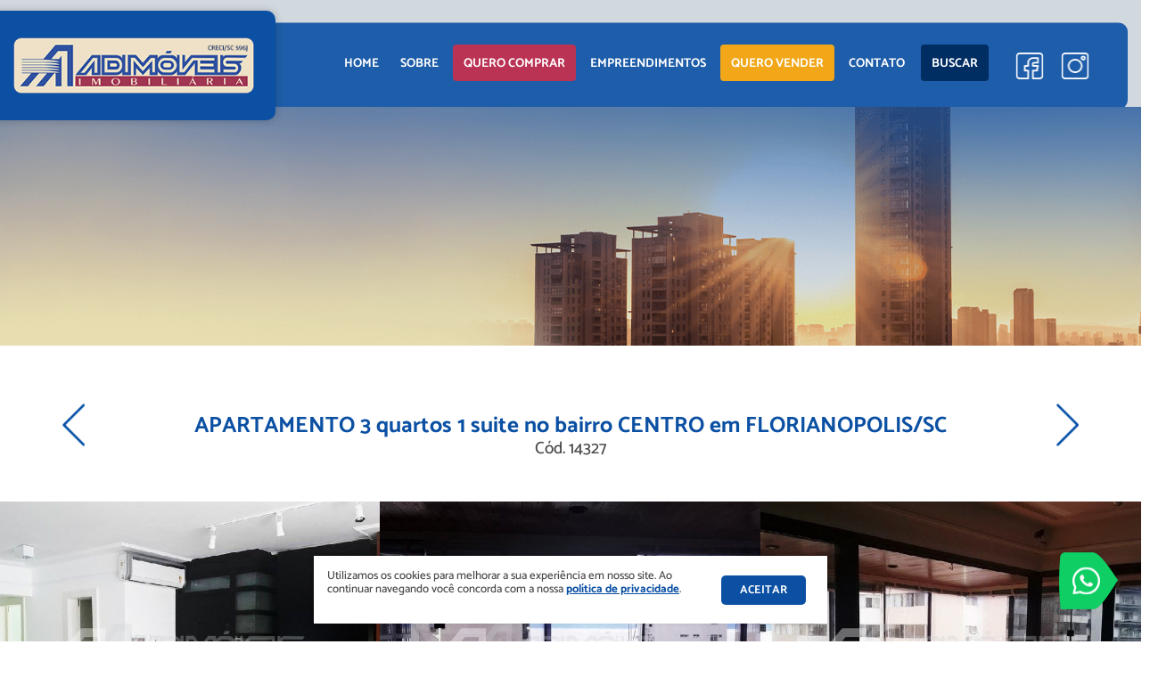

--- FILE ---
content_type: text/html; charset=utf-8
request_url: https://www.google.com/recaptcha/api2/anchor?ar=1&k=6Ld0G9AZAAAAANxVFDiY-3cXWAZ4JatOldEqCRDj&co=aHR0cHM6Ly9hZGltb3ZlaXMuY29tLmJyOjQ0Mw..&hl=en&v=naPR4A6FAh-yZLuCX253WaZq&size=invisible&anchor-ms=20000&execute-ms=15000&cb=z6cbxzqh6loq
body_size: 44702
content:
<!DOCTYPE HTML><html dir="ltr" lang="en"><head><meta http-equiv="Content-Type" content="text/html; charset=UTF-8">
<meta http-equiv="X-UA-Compatible" content="IE=edge">
<title>reCAPTCHA</title>
<style type="text/css">
/* cyrillic-ext */
@font-face {
  font-family: 'Roboto';
  font-style: normal;
  font-weight: 400;
  src: url(//fonts.gstatic.com/s/roboto/v18/KFOmCnqEu92Fr1Mu72xKKTU1Kvnz.woff2) format('woff2');
  unicode-range: U+0460-052F, U+1C80-1C8A, U+20B4, U+2DE0-2DFF, U+A640-A69F, U+FE2E-FE2F;
}
/* cyrillic */
@font-face {
  font-family: 'Roboto';
  font-style: normal;
  font-weight: 400;
  src: url(//fonts.gstatic.com/s/roboto/v18/KFOmCnqEu92Fr1Mu5mxKKTU1Kvnz.woff2) format('woff2');
  unicode-range: U+0301, U+0400-045F, U+0490-0491, U+04B0-04B1, U+2116;
}
/* greek-ext */
@font-face {
  font-family: 'Roboto';
  font-style: normal;
  font-weight: 400;
  src: url(//fonts.gstatic.com/s/roboto/v18/KFOmCnqEu92Fr1Mu7mxKKTU1Kvnz.woff2) format('woff2');
  unicode-range: U+1F00-1FFF;
}
/* greek */
@font-face {
  font-family: 'Roboto';
  font-style: normal;
  font-weight: 400;
  src: url(//fonts.gstatic.com/s/roboto/v18/KFOmCnqEu92Fr1Mu4WxKKTU1Kvnz.woff2) format('woff2');
  unicode-range: U+0370-0377, U+037A-037F, U+0384-038A, U+038C, U+038E-03A1, U+03A3-03FF;
}
/* vietnamese */
@font-face {
  font-family: 'Roboto';
  font-style: normal;
  font-weight: 400;
  src: url(//fonts.gstatic.com/s/roboto/v18/KFOmCnqEu92Fr1Mu7WxKKTU1Kvnz.woff2) format('woff2');
  unicode-range: U+0102-0103, U+0110-0111, U+0128-0129, U+0168-0169, U+01A0-01A1, U+01AF-01B0, U+0300-0301, U+0303-0304, U+0308-0309, U+0323, U+0329, U+1EA0-1EF9, U+20AB;
}
/* latin-ext */
@font-face {
  font-family: 'Roboto';
  font-style: normal;
  font-weight: 400;
  src: url(//fonts.gstatic.com/s/roboto/v18/KFOmCnqEu92Fr1Mu7GxKKTU1Kvnz.woff2) format('woff2');
  unicode-range: U+0100-02BA, U+02BD-02C5, U+02C7-02CC, U+02CE-02D7, U+02DD-02FF, U+0304, U+0308, U+0329, U+1D00-1DBF, U+1E00-1E9F, U+1EF2-1EFF, U+2020, U+20A0-20AB, U+20AD-20C0, U+2113, U+2C60-2C7F, U+A720-A7FF;
}
/* latin */
@font-face {
  font-family: 'Roboto';
  font-style: normal;
  font-weight: 400;
  src: url(//fonts.gstatic.com/s/roboto/v18/KFOmCnqEu92Fr1Mu4mxKKTU1Kg.woff2) format('woff2');
  unicode-range: U+0000-00FF, U+0131, U+0152-0153, U+02BB-02BC, U+02C6, U+02DA, U+02DC, U+0304, U+0308, U+0329, U+2000-206F, U+20AC, U+2122, U+2191, U+2193, U+2212, U+2215, U+FEFF, U+FFFD;
}
/* cyrillic-ext */
@font-face {
  font-family: 'Roboto';
  font-style: normal;
  font-weight: 500;
  src: url(//fonts.gstatic.com/s/roboto/v18/KFOlCnqEu92Fr1MmEU9fCRc4AMP6lbBP.woff2) format('woff2');
  unicode-range: U+0460-052F, U+1C80-1C8A, U+20B4, U+2DE0-2DFF, U+A640-A69F, U+FE2E-FE2F;
}
/* cyrillic */
@font-face {
  font-family: 'Roboto';
  font-style: normal;
  font-weight: 500;
  src: url(//fonts.gstatic.com/s/roboto/v18/KFOlCnqEu92Fr1MmEU9fABc4AMP6lbBP.woff2) format('woff2');
  unicode-range: U+0301, U+0400-045F, U+0490-0491, U+04B0-04B1, U+2116;
}
/* greek-ext */
@font-face {
  font-family: 'Roboto';
  font-style: normal;
  font-weight: 500;
  src: url(//fonts.gstatic.com/s/roboto/v18/KFOlCnqEu92Fr1MmEU9fCBc4AMP6lbBP.woff2) format('woff2');
  unicode-range: U+1F00-1FFF;
}
/* greek */
@font-face {
  font-family: 'Roboto';
  font-style: normal;
  font-weight: 500;
  src: url(//fonts.gstatic.com/s/roboto/v18/KFOlCnqEu92Fr1MmEU9fBxc4AMP6lbBP.woff2) format('woff2');
  unicode-range: U+0370-0377, U+037A-037F, U+0384-038A, U+038C, U+038E-03A1, U+03A3-03FF;
}
/* vietnamese */
@font-face {
  font-family: 'Roboto';
  font-style: normal;
  font-weight: 500;
  src: url(//fonts.gstatic.com/s/roboto/v18/KFOlCnqEu92Fr1MmEU9fCxc4AMP6lbBP.woff2) format('woff2');
  unicode-range: U+0102-0103, U+0110-0111, U+0128-0129, U+0168-0169, U+01A0-01A1, U+01AF-01B0, U+0300-0301, U+0303-0304, U+0308-0309, U+0323, U+0329, U+1EA0-1EF9, U+20AB;
}
/* latin-ext */
@font-face {
  font-family: 'Roboto';
  font-style: normal;
  font-weight: 500;
  src: url(//fonts.gstatic.com/s/roboto/v18/KFOlCnqEu92Fr1MmEU9fChc4AMP6lbBP.woff2) format('woff2');
  unicode-range: U+0100-02BA, U+02BD-02C5, U+02C7-02CC, U+02CE-02D7, U+02DD-02FF, U+0304, U+0308, U+0329, U+1D00-1DBF, U+1E00-1E9F, U+1EF2-1EFF, U+2020, U+20A0-20AB, U+20AD-20C0, U+2113, U+2C60-2C7F, U+A720-A7FF;
}
/* latin */
@font-face {
  font-family: 'Roboto';
  font-style: normal;
  font-weight: 500;
  src: url(//fonts.gstatic.com/s/roboto/v18/KFOlCnqEu92Fr1MmEU9fBBc4AMP6lQ.woff2) format('woff2');
  unicode-range: U+0000-00FF, U+0131, U+0152-0153, U+02BB-02BC, U+02C6, U+02DA, U+02DC, U+0304, U+0308, U+0329, U+2000-206F, U+20AC, U+2122, U+2191, U+2193, U+2212, U+2215, U+FEFF, U+FFFD;
}
/* cyrillic-ext */
@font-face {
  font-family: 'Roboto';
  font-style: normal;
  font-weight: 900;
  src: url(//fonts.gstatic.com/s/roboto/v18/KFOlCnqEu92Fr1MmYUtfCRc4AMP6lbBP.woff2) format('woff2');
  unicode-range: U+0460-052F, U+1C80-1C8A, U+20B4, U+2DE0-2DFF, U+A640-A69F, U+FE2E-FE2F;
}
/* cyrillic */
@font-face {
  font-family: 'Roboto';
  font-style: normal;
  font-weight: 900;
  src: url(//fonts.gstatic.com/s/roboto/v18/KFOlCnqEu92Fr1MmYUtfABc4AMP6lbBP.woff2) format('woff2');
  unicode-range: U+0301, U+0400-045F, U+0490-0491, U+04B0-04B1, U+2116;
}
/* greek-ext */
@font-face {
  font-family: 'Roboto';
  font-style: normal;
  font-weight: 900;
  src: url(//fonts.gstatic.com/s/roboto/v18/KFOlCnqEu92Fr1MmYUtfCBc4AMP6lbBP.woff2) format('woff2');
  unicode-range: U+1F00-1FFF;
}
/* greek */
@font-face {
  font-family: 'Roboto';
  font-style: normal;
  font-weight: 900;
  src: url(//fonts.gstatic.com/s/roboto/v18/KFOlCnqEu92Fr1MmYUtfBxc4AMP6lbBP.woff2) format('woff2');
  unicode-range: U+0370-0377, U+037A-037F, U+0384-038A, U+038C, U+038E-03A1, U+03A3-03FF;
}
/* vietnamese */
@font-face {
  font-family: 'Roboto';
  font-style: normal;
  font-weight: 900;
  src: url(//fonts.gstatic.com/s/roboto/v18/KFOlCnqEu92Fr1MmYUtfCxc4AMP6lbBP.woff2) format('woff2');
  unicode-range: U+0102-0103, U+0110-0111, U+0128-0129, U+0168-0169, U+01A0-01A1, U+01AF-01B0, U+0300-0301, U+0303-0304, U+0308-0309, U+0323, U+0329, U+1EA0-1EF9, U+20AB;
}
/* latin-ext */
@font-face {
  font-family: 'Roboto';
  font-style: normal;
  font-weight: 900;
  src: url(//fonts.gstatic.com/s/roboto/v18/KFOlCnqEu92Fr1MmYUtfChc4AMP6lbBP.woff2) format('woff2');
  unicode-range: U+0100-02BA, U+02BD-02C5, U+02C7-02CC, U+02CE-02D7, U+02DD-02FF, U+0304, U+0308, U+0329, U+1D00-1DBF, U+1E00-1E9F, U+1EF2-1EFF, U+2020, U+20A0-20AB, U+20AD-20C0, U+2113, U+2C60-2C7F, U+A720-A7FF;
}
/* latin */
@font-face {
  font-family: 'Roboto';
  font-style: normal;
  font-weight: 900;
  src: url(//fonts.gstatic.com/s/roboto/v18/KFOlCnqEu92Fr1MmYUtfBBc4AMP6lQ.woff2) format('woff2');
  unicode-range: U+0000-00FF, U+0131, U+0152-0153, U+02BB-02BC, U+02C6, U+02DA, U+02DC, U+0304, U+0308, U+0329, U+2000-206F, U+20AC, U+2122, U+2191, U+2193, U+2212, U+2215, U+FEFF, U+FFFD;
}

</style>
<link rel="stylesheet" type="text/css" href="https://www.gstatic.com/recaptcha/releases/naPR4A6FAh-yZLuCX253WaZq/styles__ltr.css">
<script nonce="qEz-tQERhD5bCS7Bza969A" type="text/javascript">window['__recaptcha_api'] = 'https://www.google.com/recaptcha/api2/';</script>
<script type="text/javascript" src="https://www.gstatic.com/recaptcha/releases/naPR4A6FAh-yZLuCX253WaZq/recaptcha__en.js" nonce="qEz-tQERhD5bCS7Bza969A">
      
    </script></head>
<body><div id="rc-anchor-alert" class="rc-anchor-alert"></div>
<input type="hidden" id="recaptcha-token" value="[base64]">
<script type="text/javascript" nonce="qEz-tQERhD5bCS7Bza969A">
      recaptcha.anchor.Main.init("[\x22ainput\x22,[\x22bgdata\x22,\x22\x22,\[base64]/TChnLEkpOnEoZyxbZCwyMSxSXSwwKSxJKSxmYWxzZSl9Y2F0Y2goaCl7dSgzNzAsZyk/[base64]/[base64]/[base64]/[base64]/[base64]/[base64]/[base64]/[base64]/[base64]/[base64]/[base64]/[base64]/[base64]\x22,\[base64]\x22,\x22JMKcWhbDh8OEwoNTwq81DsOZUgzDnhPCtwoyw60Hw67Du8Kcw7XCm2IREWBuUMOxCsO/K8OMw47DhSl1wpvCmMO/Tw8jdcOAesOYwpbDgsO4LBfDicKYw4Qww7gEWyjDosKefQ/CmGxQw47CtMKubcKpwqnCp18Qw5HDn8KGCsO0BsOYwpAYKnnCkzUPd0hgwp7CrSQnCsKAw4LCiSjDkMOXwqYkDw3CiXHCm8O3wrZwElRFwrMgQUfCpg/CvsOpaTsQwq3DoAgtUU8YeX0sWxzDoD99w5ENw55dIcK6w7xofMO4dsK9woRBw7o3cytcw7zDvmBKw5V5DMOpw4UywqfDp07CsxEEZ8O+w7xcwqJBe8Kpwr/Dmw3DtxTDg8K7w7HDrXZFeShMwpnDqQc7w7nCtQnCimjClFMtwqtkZcKCw6UxwoNUw4QAAsKpw63CisKOw4hxVl7DksOLITMMCcK/ScOsFCvDtsOzGsK3FiBRVcKOSV/[base64]/w4HChn5lw6rCqcO4ezJpUyrDkjPCtygJZzpyw4Bwwqw0DsOLw4TCpcKzSG86wptYfwTCicOKwo4Ywr92wo/Cl27CosKTHwDCpxxIS8OsQzrDmycQXsKtw7FMMGBoe8OLw75CK8KSJcOtO3pCAnTCscOlbcOORk3Co8OoDyjCnTzClygKw5DDpnkDcMO3wp3DrXE7Hj0Pw43Ds8O6bjEsNcO3OsK2w47ChV/DoMOrCcOLw5dXw7LCg8KCw6nDsHDDmVDDscOSw5rCrXXCkXTCpsKQw5Igw6hYwpdSWxsDw7nDkcKMw4Aqwr7DqMKmQsOlwrF2HsOUw7UjIXDCgm1iw7ljw7s9w5ozwq/[base64]/DlsK7asOcw6HCv1w4acKVwrjCq8OgBGfCg2IPJcOoHz10w4TDhMOkTF/Dgm57fMO4w6dsVEhbTFfDuMKSw5d3eMO/[base64]/[base64]/[base64]/[base64]/[base64]/Dj0TCunEUwoHCt8Oiw6rDjSnDpcOFGAsqKcK2w57DrnR/woLDgsO+wqPDscKSFBbCgERFMQNsXwjDnFbCuHXChFQSw7YzwrnDgMK+dQMBwpTDncOzw6ZlR1vDpcOkSMOwR8KuBMKfw41rO1w1w4oXw4DDh0TDjMKISsKKw4HDjsKywozDiixMN3dhw4EFKMOMw59yPSfDqzPCl8OHw6HDkMK4w5/[base64]/Cvydaw7vDuMOSfsKyw53CqXo/[base64]/[base64]/CszvCtwPDtFVqwrdEwqHDosO9w4ECwrAgM8OkLjVkw4HChMOcw53DpEBlw4Qdw4LCm8Kiw6F8bVfCnMKrTcO4w7Euw63Cl8KFF8K0dVtjw7tXDFM/w6LDlVjDtBDCrsOowrUVIFrCtcKeF8K8w6BSPWLCpsK2OMKtwoDCmcOte8OaPSVIEsOMdTBXw67CkMKNC8OLwroePcKXMGMgRnBqwrhmQcKfw6PCnEbCujnDqnxcwqLCp8OLw4LCqsOSYMK8XBsAw6Fnw6gtJMOWw411OXRIwqxuOnEGPsOSw4jCnMOvb8ObwpTDrQ/CgkbCvyPCqhZPV8K3w646wpkxwqMvwoZ7wo3CoAvDp1pXHQ1cTDTDucOoQMORVE7CpsKsw4ZVLRwgVcOWwr0mJWscwpYoHMKJwo0GKRTCtEvCu8Kbw4huY8KadsOtw4TCtsKcwo8SO8KsccOnQsKiw5kZAcOcQB59HcKQbE/DrMOAw4YAG8OPBXvDhsKpwovCtMORwoJnZm1zCQocwo7CvWchw5kffl/DoyXDnsOVH8Ofw5PDhxpuSnzCqCfDpETCtsOJOMO1w5jDjT/Cqw3DkMOZcHw/[base64]/[base64]/CoMOPYsK6wqIsw7TDqQsrwp9sBFs3wqHDolnClcOJJ8OWw5TDlsOAwpnCskDDlMKfVMOVwpc3wq/[base64]/S8KobsKLEsOKWsKqR2ojJMOcwq8pw5HDnsKow6hTfS7CgsOHwpjCrA9nSxUUwrTDgEZtw7HCqHTDsMKEw7oZZAvDpsKzKwfCu8O8dRDDkCzCpVAwaMK7w67CpcKgwoNxd8KBUMK+wp1nw6HCgGRoaMOOUMOARwE1wqbDlHRWwqsIBsKYb8OVJU/CsGYwCcOtw7TCumnCvsOPQcKJV30uEGUVw55dbibCt2Zxw7LCmX7CgXVvFjHDrAvDncOjw548wobDmcKGCcKVZxxnAsO1wqI5aF7CisKrZMKVwqXCllJNMcO4wq8pWcKfw5MgWBkrwrl/[base64]/[base64]/w7EXw7FLJsO/IjzDknTDkMOAw4Mfw4gfw7k4w7odUzdYAcKdG8KLwoclb0HDsxHDisKWVnkDUcK7F3Elw7ZwwqPCjsOHw4TCk8KqOsKBX8O8al3DgsKDAsKow4rCo8OSW8OJwrvCv3LDonDDhSLDlTcrD8OpGcO3WzLDnMKtDHcpw6zCsTbCu00owq/Cu8KJwpELwpvCjcOVFMK5EcKaE8O4wrMdNTjCh35HfiLCj8OybEM1BMKEwqUwwochEsOYw7Fhw4h5wqFjVcOmO8KIw7FFfylGw7JOwpvCq8OfQ8O5ZTHCn8Omw79/w5PDvcKCccOXw6jDucOMwqcgwrTCicOHGFbDpkZwwp7Do8OhJEljWcKeWkLDv8Kbwr5vw6rDlMO4wrEXwqLDmExTw651wqU/wrNIaz/Ck1TCjGHCkXLCksOYd1fCvUFXQMKlUjvDn8KLw6E/OTJ6VVxfG8Oqw7DCrMO8PinDsg0QUFEMfFrCnRBQdAQUbyoiWcKrGmPDv8K0NcKrwqnCjsKqWj95bjvCjsOdY8K7w7TDqmbDkUPDvMOKwrzCnS9dWMKZwrnClSbClHXCvMKbwrPDrMO/RBVbPUDDsnwzXntDIcOPwqHCtDJlM0hbZzzCu8KebMOVecO+HsK2PMKpwp1ZLk/DqcOMBnzDncKMw4AqH8OUw5Brw67CrzRCwr7DoRY+AsOOLcOYVsOWGVLCkVHCoxZ+wq/DohnDil8iOF7DgMKADMOpBB/Do316GcKXwr8zLxrCqzQIw5Jqw6LDnsOVwpNYHmrChwLDvhUFw5bClhE1wr7DmldTwo/CkHRpw6PCqh4owpoiw7Idwpk1w5ZKw5Mxa8KUwoTDu1fCncOyO8OOTcKEwqDChUxrCiQhW8OAw5HCgMOZX8K7w71jwo8GGiNBwpjCv1UHw5/CsVlawrHCtW5bwpsaw6vDkE8Nw5MAw7bCk8KtdDbDuAlXa8ObE8KNwo/Ck8OVchksGMOiw6zCrgHDj8KIw7XCp8O5R8K1FDREVCMHw5nDvnt+wp3DsMKIwp84wq4TwqPCtQbCi8OPQsOwwqZmVjUtIMOJwociw67CkcO7wqtKAsKoFcOlT2/DrMKMw5HDoTPCoMK1VMKtZcO2I2xlWjwmwr5Qw5VIw4rDtzzCiR00JMKubxDDh0cPR8OKw6LCg0pOwofCiV1BGUjDmHfDtygLw4JjD8OgTRZvw5MiVEpzwqDCikvDvsOBw5xJc8KCKcO3KcKVw4kVPsKCw7rDhcO/ZMKOw7fClsO6G0nDicKFw5Y6FGrCgiPDhjcDEMKiR1Qmw7nCv2rCi8ObN1DClh9XwotXwpPClMKkwrPCnsOgXgzCrG3CpcKuwrDCvsOce8O7w4QvwqvDpsKLL0I4CRBND8KNwovDmmPChEHDtyMLwqckwrTCpsO+EsKJJF7Ds1k3fcO/w47CiWF2Y0kawqPCrTpBw5xmc2vDkhzCo0cWfcOew4/DhcKHw7cIHkbDnMOvwp/[base64]/DiWcbw75dNHYIa2bCrnDDrHwwwrgLdsOwXwAMw6/[base64]/CqFXDunfCi13CplxVHsKsWMOew41Yw4oUwqhrJwLCr8KgdRDCmcKraMKmwp5kw45YLcKFw7fCi8OWwrzDtA7DhMKMw4zCpMKtVmTCulgda8OBwrXDqMK/[base64]/DvwMiLcOHw6wGw6bCjlnCjmHCrxU0wrIVTVXCjVLDhVsewprDosOJaRhWw6tBNG3CisOhwoDCsx/DpGjDnAXDrcOYwotIwqMiw4PCkSvCvsOXSMOAw6xUfmJrw4QkwrBMc0VJfsKSw6YBwqTCvzxkwrzCn0PDhmLCnFB7wo3DusK6w6vDtVc8wog8w6lvCMOFwqjCrcOHwpbCncK/bQcowpXCpsK6UTTDi8OHw603w6fDqsK0w4BOfGvCjcKPGy3CosKAwpRySEtJw7FuY8OKwprClsKPGEYow4kqI8O9w6BrQyVRw75KaVDCscKgZQ/Dq3YrbMOMw6rCqcOiw5rDqcO4w6JXw7rDgcKwwpRDw5DDu8Oewr3Cu8OreysJw4bDisORw4zDhmYzERhiw7/Dv8OQNVzDqnzDp8OAS3fCusOsY8KYwpbDgMOfw5vClMK6woN5w60GwqdBw5nDjlLClHfDjF/Dm8Ksw7fDlQVAwq5AScK9BcKTAcKpwobCmMK+VcK5wq51LGt6OsKmCMONw7VYw6ZPYcKiwrkEaSNbw7ZtRMKEwrozw73DhWt+aD/DpcO8wo3Cp8OXLQvCrsO5wr0Owrkaw4RfAMO4aUoGC8OOd8KAGcODCirCgDYaw6fDhAc8w45Bw6sfw5jComIeH8OBwoDDtmoyw7/[base64]/Ciy/CssKPPBguw5bDrsKlHXjCucOYw4AYEk/DlnTCocOgwozCvjkawofDqTfCn8Opw5Uqwp4gw7/Dik4tGcK4w5PDvGYnNsO8a8KteQvDhMKwTjnCgcKHw7UIwocWGCLChMOiwqs6SMO9wqgMa8OVQ8O1GMOoBQpew4wVwrNvw7fDrGfDmD/CvcOlwpXCg8KzFsKMw6nCpDnDksObRcORbRItBSZHI8K1w5nDnzFYw4HCrm/CgjHCnT0owrHDjsKcw4lkb0Udw6PDiX3DsMKJe2Aew7AfesKUw4I0wqBVwoHDjwvDoFNEwp8TwogUw5fDq8OYwqnDhcKqwro+OcKgw4XCtwXClcOkeVPCpXLCn8O/[base64]/DgnMlw61NRcOnN8OFwrIGVMKsbBwaw63CqirDr8KpwrAQFsKgIQU6wq0owr8vAjzDpnAnw7Iiw4BVw4nDuVPCpXBbw7LDvAk9VULCrm9SwoTCi0vDgk/[base64]/CqsKAcGQ1wrbCgMO6w7nDq8O0dxFKwp0rw5vCrHgRSwjDgT/Co8OWwrbCnjN5GsKzLMOiwobDvXXCl3vCq8KyfWU7w6w5DFDDi8OUT8K9w7HDqn/Cs8Kmw7UHSl5gwp3CkMO5wrYYw7bDvmfDtXfDoV8Rw4LCt8Kdw43DpMKzw6vCqww3w7IJSsKzBlPCtRPDiks5woAGYllCFsKVwpNoXUxFUiPCixPCpsK1P8KtbXrDswczw4lPw6TCtmd2w7FOSiLCg8K/wo14w6TCjsO7MmAgw5XDtMKEw48HIMOjw79Bw6bDisO5wpofw4Rzw7LCisKMcyzDqjzDrMO9fWlbwoRvBjTDtcKoB8K8w5B1w7low43DqMOEw7JkwqvCncOCw5HClUkhEBLDh8KFw6jDmU5cwoVxwrnCnQRjwp/[base64]/CncKEGsK7w4NCeRwHNsKEA8Odw6nCssKbwrNvU8KkecOZw6BMw5nDnsKQPFzDk1cawpFsBVxiw7jDmg7CoMOJbXJVwpMOOH3DqcOJw7PCqsObwqnDiMKjwpfDvwpIwr/DnV3CpMO1woJHRFLDrcOMwqHDuMKHwrx2w5TDsgIFDUTDoAbDuVsoaCPDuTwvwpzCvD07BMK1RXMSJ8KKwonDkMOjw5rDg14pcMK8DcKFHMOaw4A0JMKQGcKhwr/[base64]/[base64]/FHdGw6DCrsOcw6PDv8KpGnbCji0HKsOPS8KaZ8ODw5ZYOGnDm8KMw7vDr8O9w4HClMKJw44aE8Kiwq3DssO1ZTjCnsKBeMO3w4ZrwoPDuMKuwoJ+F8OTaMKkw7gswrDCpsKARnfDo8Kxw5bDh28dwqc4W8Okw6VzAEXDqsK1RWRbw47DgkFewojCoE3CiBnDkT/CryZvw77DusKCwpTChMOtwqUoH8OlZsOXV8KmG0nDsMK+KCRXwpHDm2VBwrscIHg/P1RWw4HCiMOcw6bCoMK0wqh0w6IVeBwIwod6bC7ClcObw5TDiMKQw7rDkV3DsUExw4TCvMOXH8O+SBXDs3rDmEvCgcKHVl0/UkTDmnvDk8KqwodbWydqw77CnTQFMlrCoWPDnRUJSzDCn8KqTcOZcRBUwpFKF8K3w5gVUXgVYsOow5rCrsKYCwlwwr7DsMKoGXIbVcODJsKVcDnCs3Iiw5vDucK9woxDDxvDisK9OcKOAl/CoCHDmsOoUBBkEgfCvcKYw6glwoMMCcKwVcOewqDCqsO3YFxSwr5lecOtBMK3w5bCl2BFEsOpwphrPycgBMOVw67ChXDDkMOmw4fDqcK/w5/[base64]/CpsKtKxZ5w6dNw4PCtCllw77DosKkVx/CncKDwoQQJcO9HsKbwrTDi8KBW8OYFjp1w40lEMOWf8Kuw43ChQp/wrUzGyNcwpjDo8KFD8Oiwp0Zw7rCs8OzwpvCg31cLMK1ScO/PRnDo1rCt8OrwqvDo8Kjw63Du8OoHC1RwrR4QTVvWcOhWybCgcObSsKvQsKNw6XCoHfDoSg/wptcw6oewr7CpmsGTcOJwoTClgh2wrpTQ8KvwrrCnsKjw7NbOMOlHwRDw7jDl8KnYsO8V8KmasOxwpo5wrjCiEgiwporBRYQw5jDhcKpwobChTV4X8OBw6DDkcKabsKLP8O3WCQVw5Vnw7vCjMKWw6bCn8OGLcOZwrtrwowUWcOVworChRNjT8OHWsOGwq54F1TDgE/Du3XDvEjDicKRwqlWw5HDgcOEw7R9FD/CjB7Dnz42wokUcH7CiGvCvcKhwpMgB0AKw4/CmMKBw7zChMKKOCYAw7orwoBiDyNdfsKIS0XDksOqw6vCv8KRwpzDkcKEw6rCtS3CoMOJFS7CgS0YGWFrworDp8O5e8KsKMKtLWHDlcOdw5UDG8K7IGcoZ8KmfMOifRPChnTDoMOiwovDgcKuZcOawofCr8Knw7DDlxBtw7IZw4smHmk6Vl9BwqfDoW/Cm2DCrhfDpXXDjVfDtw3DncOTw4FFDWjCgmBBXMOgwr87wrDDqsK9wpYJw6EzBcOIPcKQwpheHcKCwpTCo8K0w4tPw49uw7sWwolJSsOhwr5iKRnClV8LwpfDoijClMORwqhpJXXComVlwqE0w6AXY8OsRsOawoMdw55Ow4FcwqpcX2/[base64]/cwVVahoHw4tUwqjDlcOkwqQww6vCuSMAw7LCl8Ofwo7DhsO8wr/[base64]/[base64]/wobCuMKTMcO+X8KCd2nDgsK6B8ONH8O+w6Z+WxbCqMOrHMOReMKJwq8LHHN2w7HDmEw0CcO8w7/DlsKZwrp/w6/DmhZaBnpjLMKmZsKyw4QfwrldScKeSVVYwqnCk03DqFHCqMKQwq3CksKMwr4ww4dHU8OpwpnCnMKDezrCrQwTw7TDi1l4w5MJfMOMSMKEGA8hwpFXWsK5wrbCisK7aMOMe8K6wr5gbEbClMKHOcKFRMKKJF0EwrFswqQPQcO/wpjCjMOkw7p/[base64]/[base64]/DhcKqwrhGw59DYhDCuMOYayDDmRwiwpDCmMK9NwXDszsowo3DscKpwobDvMK8wpIAwqhyAWwhecO4w5LCoDjDjF5oVXDDv8OELsKBwoPDv8O+wrfClcK5w4bDigZ/wrtwOcKbcsKDw5fCpmgxwrEDb8O3McOUw6zDlsOSw5tuZMK6wospC8KYXDEDw5DCq8Orwq/DlC43FF1mEMO1wpvDmDBNw54vUsO0wqMwQsK0w5TDhmdPwrcOwqx+wrMjwp/[base64]/ETjClmRGR8K+w4nCnsKsEMKbHMONKibDkMOzwrHDoRLDg0xiTMKlwoXDs8Oaw7Bdwplew5rCgBLDnTdrW8OxwrnClsKUBBdmJ8K0w6MOwqLDunDDvMKhUnQCwok/wrZlVsKxTRkZUMOkXcOpw6LCmwRPwrh2wr/DqUgywq4Gw6XDi8Kdd8KJw7PDgA9qw4YWMSApwrbDvsKpw4zDvMKlcW7Cvk3ClcKJTBAWESXDqsKbDsOaAQtWZxwoOlXDgMO/ICcBLFxZwqbDhh7Cv8K4wosbwrjCmkE6wrIWwqtzXCzCscOhCcKow7vClsKdf8OrUcOrEilNFxZIARlWwrbCs0jCkF8jISrDh8KCMU3DkcKtfjnCjiV/bcOQFVbDjMKRwoLCrEorQcOJbcOHwpJIwrDCtsO/[base64]/wpI3dyrDnsO4wrHCpRlTw6fCuMKZKcKXw4nDhgHDgsOgwrDCiMKcwqXDq8O0wqnDlkvDvMOaw7xzSCJcwqHDo8OEw7TDtyo4NTvCunlEZsKeC8O+w7DDvMK2wqhJwosWEMOGWwPCiSnDiAbCg8OJFMK2w757PMOMH8O7wr7CncK5PcKXQcO1w5PCuUprBcKSbm/Crm7CrCfDqGg0wogUCF7DpMKlwqzCusOuOsOXWsOjb8KhWcOmHFVewpULY1V6wrHCmsKfdj3DiMKkDcOOwrgowrwKVMOWwq3DpMKIJMOSExHDnMKICARDT2/[base64]/wr3DrXbCv1jCtj5zGMOxw60OMicTKcKOwrI6w53Cg8OUw7Nxwr7Dqgc2wrPCohbCnsO1wrZYaE7CrTXCg07CsQ7CuMOcwrV5woPCo2ZQD8K8bCXDjyNzHg/Cqj3CpsOhw7/DqcKSwobDmDLDg38aecK7wpXCt8OAO8Kcw4RswpHDvMOBwqhSwpEXw5RQe8OZwpkWbMOJwpE6w6NEXcO4w7Q0w4rDslV/wp3CpMKMTW3DqiI7PUHCmMKxRMKOw4zDt8KYw5IXDUHCp8Ozw5XCs8O/[base64]/DmUgIwqbDgEY8TcK9OcKrScKBZcOuw5FTCsOnw6EfwpvCvyNLwrYmFMKYwo86CzldwoQZLWjCjkpnwppjCcObw7fCjMK6Rmt+wrMMFiHCgi/DqcKWw7ogwqAaw7fDgVrCqsOiwrDDicOCRzUvw7fCokTCkcOMcQjDh8OJEsKHwoLCjBTCt8OGTcObOWHDlFZpwqnDlsKhQMOQwrjCmsO9w53DqTEFw5zCoRM+wpdpwplqwqTCo8ORLETDo3RcXScnRjdpEcOgwrEIPMK9wql/w7XDs8OYQsOxwrRwCDQGw6JhBilRwoIcKMOVRSkXwqHDj8KbwrItWMOGTsOSw6DCjsKhwod/wqbDiMKHDcKewoLDp0DCsScQKMOuCQLDuVHDjFtkamvCo8KNwokWw4ZZEMOVXHHChsOsw5rDlMOlQlvDr8O2woJEw48oFUE3NMOvYCxhwoXCi8OEY24dR3hQI8KUTcO2GFDChx03e8KKGsOnKHkZw6LDmcKxNcOaw6ZjaFjCoUlyeVnDosOawr3Dph3Chy/DhW3CmMK3CyN+fMKcaxoywqMBwrrDosO4McK7acKHDjlOwrHCrHkODcKtw5rCncKBCMK8w7jDssO9b1gRIMOhPMOSw7PCvHfCk8KZcGzCl8OBdj/Di8OBa20rwoZowo0YwrTCqlvDj8Okw5kdUsOpLcKOAMKrc8KuccOSeMOmEcKcwoFDwr8CwqNDwrNeY8OIZ33Dq8K0UgQATSd/CsOiScKIJcK8wpl8QXbCn3HChUTCncOMwp94XTjDnsK6w6jCksOSw4jCtcOTwqFXZsKxBx4WwrPCncOBfSvClUxjXcKpOG3DgcKfwpA5OsKrwr9Hw6LDscOfLDwSw67CrsKhBWQ2w63Dix/ClVHDocOFV8OUPCwbw5jDpSDCsT/DgjF8w4MNOMO/w7HDlTl4wodcwo8nYcO9wrcvPwDCvTTCkcKAwoFTFcKdw5Idw5hVw7pBwqgQwpcOw63Cq8KUFX3CnVhDw5Ypw6LDqnnDsQ96w5MUw71iwqodw53Dkg0JNsKGX8OywrvCrMOxw6ptwq/DtMOlwpXDnX4owr0Jw4DDrSLCo37DjUTCo2HCg8OxwqjDssOTRmVxwrA+wpLDrkzCjMO7wrHDkx8FPXTDisOdbE8uFcKEPSQTwr/DpDrCosKMFHvCqsK4KsOXw4vCj8Oqw5TCl8KQwqjCkQ5gwokvBsK4w4ZGwq8kwpnDoSLDoMOaLSbDs8OrLS/DjsOKdiNIDsOPT8K2wo7CucObwq/Dm0AJNFHDqcO8wrJkwpTDnmHCt8Kqw6XDicOYwoUNw5LDnMK/ViXDtSZQDj/DvQlQw5pZZ1zDtzDCrcKcThPDmcKJwqc3LhxZKcKSCcKkw4/DjcKVwqbDoBYmRlHCl8OhK8KewpNSZXnDn8KRwrXDpwYZcT7DmcOtVsKrwoHClRRgwrt0woDCpMO2TcOzw5jDmV3ClzsHw5HDhwltwoTDm8K0wrDCk8KfbMOgwrbChGfCvEzChE96w7rDkHDClsKiHXtcX8OSw5nCnABAOznDtcOuCMKWwo/DmzLDssOJGsOGRUBTU8OFecO6eg8cbsOPIMKywpHCgcOGwqnDhQ1Yw4hyw43DrsO3B8K/W8K4E8OoXcOKIMKuw4vDkUjCoE/[base64]/[base64]/CjsO8w693bMOMT1xUIcKCc8KGHip3DyjCryPDhcO8w5rCkix0wpQYWn4iw6ISwrZYwoLComXDh19Ew4MGHW/CgsKyw4zCnsO9LWVjf8KzPiU+wqFGZMKTRMOjJsO7woJFw6vDucK7w7llw7lNXsKAw6rCkFvDqktuwr/Cg8K7CMK3woAzBHHCo0LCq8OKKsKtLcOmNFzCpmAcTMK6wrzCp8K3wpt1w6zDpcKLOMOML2t4BMKgJjFlX2bCjMKew5ghwrDDnSrDjMKoYsKBw44FWcKVw4zCkcKSQC/DmULCscK3csOAw5LCpwzCoyw7OcOOLsKmwq/DqifDucKKwobCusKTwpoJBDDCvcOHHkwZaMK5wpNNw7Ymw7LClFdBwrI7wpPCuDkSbWUCL3bCjsOKVcOlekYvw7hrc8Olwq07QsKMwpkww7LDo0UfBcKmOml6GsKebjvCg0/[base64]/[base64]/DssOJBsKiw7o0E8OaZsKAwpHDmVXDllYcDMKWwoULXnBqXSQib8OLTETCucOPw71iw7YKwp9Bd3LDgynDkMO2w7HCgVkQw5bCj1Jhw7DDvBvDigUZMDvDicK3w6zCs8OlwrN/w7TDjD7CiMOiw5XCrGDChUTCs8OrVUxbGcOPwoFuworDhl9mwoJOwqlKPcOFw5IfZAzCoMK2woxJwqJNZcOgNcK9wrAWwoo2w5UFw47CkCnCrsOJZUvCpiJVw7vDnMO1w6l4EDTDs8KKw7guwoN9X2XCmm1ww6DCr1kowpYYwp/ClgDDv8K7VyUGwqkSwqgabcOLwpZ1w43DpcKKLBI2V2oASCQuNi/CoMO3OWRkw6PCm8OMw5TDp8Kzw4l5w4DCjMOrw6HDnsOKUWhrw7E0AMODw7vCiz3CvcOEwrENwqxmRsOES8KJN0/Dq8Kjw4bCoXo1a3o3w4M2d8KGw7LCucKkJGh5w6sQIsOZa3jDocKfwqlOH8OieAXDjMKSNcKZJE8rVMKJFx4kDxRuwo3DqsOaLMOKwrdAeCzCkmHChsKXaAE4wq01AcOcAS3DqsKXCBwcw5DDpcK/M0ZVNMK3wpdZOREhOsK/YXXDvVTDkGhKW1zDqCQsw5otwpA5KD4/W1DDvMONwqpPTcOHBQFFAMKkfG5jwowFwoXDpDdeVkrDjQXDp8KpMsKxwp/CjEJqQcOswp1WVsKhOTvDh1gCMCwqCkDDqsOnw5TDvcOAwrrDvMOJRsKCQhcrw7LCoDZpwq80HMKdX3/DmcKTwo7ChMOdw77Di8OPMcOJIMO2w57Cu3fCo8Kbw4ZJZE92wrnDgMOPecOENsKLQcKUwrc5MV8bRDBRQ1/DpTnDiFPCl8K8wrHCj2/DscOWRcOWasOyKj0awroNFVIFwpVOwrTCjcOlwqtwR0DDisOpwr7Cun7Dg8KzwoleYMO/wqVvMcOCZCbCkQtBwp1KSVjDmAHCmQLCtsKpMMKZAC7DrMO8wqvDj3RYw6HCqcOQw4XCocOfBsOwLHV3SMKjw745Lw7Cl2PCjWTDl8OvKGcYwpwVYltkAMKWwrXCvMKvW3DCrnE0fHpdCV/Dnw87IivCq17DkDckFGfDr8KBwqrDtMKgwrHCs0cuw7HCjcOLwpERN8OUUcObw6gxw68nw7jDlsOUwrVTIQcxYcK/Cn0Uw6hdw4FZQncLSwvCunTDuMKswrxnI2w6wrPCkcOswoAAw6vCn8Olwq0UW8O3RD7DqjoEdk7DvW3DsMOLwqEPwoB+DAVPwqHCvTRkX1d1RMOtw63DizbDoMORG8OnKQN9X1DClVrDqsOOw5bCgD/[base64]/[base64]/HH1kw6zDuCjDisOjPyvCucKGElJRw41BwrMUw6pOw7MtQsOwBVHDkcKVEMOeL2drw43Dky/CsMO8w5B/w7wYf8O9w4Rtw75dwrjDvsK1wqcODyBow7PDkMOgXMKRYlHCrxtIw6HCocKIw6pAPy4tw4XDvcO7chcAwqzDpcKieMKsw6XDjSBHdV/CpMKJf8Kow67CpCbCicOIwr/CpMONSnZnacKAwrMowoDChsKAworCiRHDisKKwp4wdsOewoI8MMOBwoswAcKZGcKZw6Jwa8KpIcKfw5PDhXMVwrRYwr0Mw7UIHsOywol5wqQQw4N/wpXCi8KRwptCHV/DlcKxw7dUbcKWw4RGwoY/w7HDq1TCqzoswrzDgcOpwrNCwqoHM8KHSMK5w6zDqjXCgFzDt1jDrMKqUMOdQMKvHsO1HcOsw5Jtw5fCi8K2w4bCosOYw7nDnsO8SSgFw41ifcOSLTDDlMKQYUrDp0AyTMKBOcK3WMKAwp5ew6wFwp1ew5A7MABdQBvCiyA1w4bDocO5ZWrDhCrDtMO2wqo+woXCiV/Dn8OnM8KpYS0nW8KSbsKjOGTCqlLDqUloYsKAw7nDpsOQwprDkVPDgMO7w4jCuWvCtgV9w6ACw5Qswo5rw53DssKgw7DDtcOHw40jRWAlKnvCt8OdwqoQUsKAQHwpw70dw6bDosKBwqUww7Niwo7CpsO/w7DCgcOwwo8HGVfDumbCiQA6w7Qqw74mw6rDlkRwwpEvR8K+ecOQwqHCrShTUMKDesO7w4VFw6ZIwqcIw5zDhUwZwpFEGAFoLMOHdcOawr/DiX81WMOaZzNXPXxMHwZmw5bCpcKuw5dfw6hQQjQQQ8O1w5FAw5k5wq/CvixIw6rDskshwoLCiR4/Ky8qaiYubBxmw5A9E8KbUcK1LTLDsUXCucKkw6IOQB3CgEZpwp/CmMKSwpTDm8OUw5rDiMOUw7Qbw6rCqDjChsKwQcOEwoZIw69ew75wC8OYTWrDmhJsw4rCgsOmSX3CiDRMwrIhFMOhw6HDjG/DssKEQAHCucKiVXPCncO3Zz3DmjvDo2J7SMKMw4R9w6nDqBLDsMK9wpjDh8ObTsOTwp01wrHDssKQw4V9w5bCt8OwWcOCw5dNfMOiY11jw73DicO+woMpASPDv2XCqCsDJCBYw4nCiMOjwobDrsOoVMKKw4PDtU8iFsKfwrZnw5/CvcK1JTTCv8KJw7HCp3UEw7PCjxFzwp0ZEcKpw79+MsOBUsKcN8OSJcO5w4bDigTCgMOMXHYWEV/Ds8OnacKBCV5lZAVcw7Jiw7VKSsKYwpw3bRskY8OBYMOJw7/DhiPCicOPwpnDqR/DnRXDiMKKGMOWwoIQUsKAacKcUTzDs8KRwqbDgWt0wqPDrsK7BwzDj8K5wozCmSTDk8KxOFoyw44YPcOZwpUKw7TDsiHDoQ4ef8OSwqgIFcKWTFHCgyFUw4TCh8O/AsKNwq7CgmLDs8OsRj/CnzzDkcOYH8OGb8O4wq7DosK8LsOqwq7Cj8K8w4LChUTDsMOrEhJsQlDCrE94wqJHwoA8w5XCtXReMsKVI8O4DcKjwpcHHMOzwpzCtsO0OCbDj8Osw7E6McOHYGpgw5N/AcOUFSU3ckp1w4AhRzFXRMORccOHYsOTwqvDu8OOw5Znw6g3WMOzwoNrTXA+w4fDlXs6NsOuK2Rcw6HDisOTw4ZNw67CrMKUI8Okw7DDrj7Cs8OHE8KUw5TDs0jCrQPCr8Ouwq4BwqTDiH/CtcO4D8OsO37DtsO1O8KWEcK+w7cqw7xTw5klWjnCklDCqHXCnMOQPxxbUyXDq2Nuwpp9awTCp8OmewobbMKXw5Nsw7bCjULDuMKewrVUw5zDlMOQwq1dC8Kdwq58w6TCvcOaKUjCtR7DlMOswr9IaBTDgcONCxbDl8OtX8KGfgVDd8Kswq7DvcKrK33DrcOAwrEIZF/[base64]/Dm8KYZkEKwrnDsMKgw6bDnQpkfMKCwqRxw7lDAcOUIMOVWsOvwrwQNcOdCMKvTMO0wobCgcKfRUgpeiNWMwRnwoltwr7Dg8OzU8OaSDvDlcKWZGZvc8O3P8O/w4HCgMKLbhZcw6DCsw7DnDPCvcOhwoXCqy1Ew7IlODrClVDDjMKMwqIlKSI+Bw7DuELChSfCv8KAMMKFwrvCpxQPwoDCpMKUScKhNcO1woV/[base64]/[base64]/Dsj1OCQZ7w78VwrPCh1fCjTjCkkJOaUMMO8OfOMOVw7HCizzDuVXDmMK7Wl8mfsK2UTN7w6YrRmZ4wqMmwpbCicKaw7PDscObTnd7w5vCnsK1w490CcKhCy3CjsOlw480wog+bhjDncO2KTNSMCHDlD/[base64]/CosORw6LDqwVUw7XCqsORw5/CvxczYgF9wq7Cj0VdwqoJM8KAQcOKdRd2wrzDqsKYTQVPPwDDo8Owbw/DtMOuZD0sVQE3wopjGQbDs8KBbsORwrhxwqDCgMKXWRfDu3kjJnBICMKqwr/DogfCr8KSw4RmdxZLw5o0XcKzSMK1w5ZEblRLZcKBwox9PHZPOkvDnwHDocKTFcKUw5ggw5xHU8K1w6UINcOXwqQqHhXDvcOvXsKKw63DicODw6jCohPDtsOVw7N6BcOTeMKMegzCrzjChsK4FXDDlcKiG8OMGRbCiMOZezwpw6DCjcK0DsOQZx/[base64]/wrbCvWPDqHnCoHxwWsKUQcK+wphUGWHCgnBpw4dvworCqxdgwoPCpHLDl1orGzfCqw3DjiBew7JwYMK/HcKXOWPDgMOiwofDmcKowrjDksOOKcKrYsKdwqFFwo/CgcK6wq4BwqLDhsKUBmfChTowwpPDuxXCtynCoMKxwr90woDDrWrCmC9CLcOiw5nCi8OeEC7Cu8OAw786w4rClRvCrcOBcMKjwpTDuMO5wr4OHMOOLcOrw7nDohjCnsO8wrnDvhTDniw/QsOnW8KydMK+w5NmwqzDsjIrBcOow4bConIhF8OIwrfDq8OHF8Kew43DgMKdw6R2YFV3wpQHCMK4w4XDpkAJwrXDnlDCrB3Dp8Kyw7U2acKqwrVVKEJnw53Ct3xOYjBObMKIXcObcwvCiG3Ct3U/WUEKw63Cg2sWMsKXKsOqcBTDnFFZAcK7w4YKdcOIw6NXS8K3wrbCrWoeUk5aJSQeKMKnw6vDoMKdHMKzw5d4w47CoiXCujN2w4vCplDCgMKHwqA/wpTDi1HClHFgwrsUw63DsW4Pwpwgw7HCtWvCtTV3N2dUZz92wpLCr8OTNcKlUBUjXMKowqDCusOGw6vCsMO3wqsne3rDlDsfwoMOW8Kf\x22],null,[\x22conf\x22,null,\x226Ld0G9AZAAAAANxVFDiY-3cXWAZ4JatOldEqCRDj\x22,0,null,null,null,1,[21,125,63,73,95,87,41,43,42,83,102,105,109,121],[7241176,860],0,null,null,null,null,0,null,0,null,700,1,null,0,\[base64]/tzcYADoGZWF6dTZkEg4Iiv2INxgAOgVNZklJNBoZCAMSFR0U8JfjNw7/vqUGGcSdCRmc4owCGQ\\u003d\\u003d\x22,0,0,null,null,1,null,0,0],\x22https://adimoveis.com.br:443\x22,null,[3,1,1],null,null,null,1,3600,[\x22https://www.google.com/intl/en/policies/privacy/\x22,\x22https://www.google.com/intl/en/policies/terms/\x22],\x22wOl4T7k8s3gloCixoMjVE0k5hL2G+QXQ3tOyrOVIvHY\\u003d\x22,1,0,null,1,1762652609486,0,0,[99,238],null,[145,242,227],\x22RC-c7cQoqEs5Vtq9A\x22,null,null,null,null,null,\x220dAFcWeA4maF6DkHbdRHDIdkgWbv8vTRgRXT_5p2lahX1YWWo2P1rRDoSG9MA6VoC6O_23Zia5EqpnGTjoZPHAEvw1VHIPCzHquw\x22,1762735409279]");
    </script></body></html>

--- FILE ---
content_type: text/css;charset=UTF-8
request_url: https://www.ontalk.com.br/_css_/1287/on.css
body_size: 665
content:

			#onTalk {
				position: fixed;
				right: 10px; 
				bottom:0;
				cursor: pointer;
				z-index: 2000;
				box-shadow: 0 0 3px rgba(0,0,0,.25); 
	  			border-radius: 4px 4px 0 0;
	  			/*overflow:hidden;*/
	  			width: 310px;
			}
			#onTalk #onTalk_open {
				display: block;
				cursor: pointer;
				position: fixed;
				z-index: 2000;	
				padding: 8px 15px 5px;
				text-align: left; 
			}
			#onTalk #onTalk_close {
				border-radius: 4px 4px 0 0;
				padding: 5px 10px;
				display: block;
				width: 290px;
				display: none;
   		 		box-sizing: content-box;
			}
			iframe#onTalk_iframe {
				width: 100%;
				height: 335px;
				padding: 0;
	 			margin: 0 0 -4px 0;
				border: 0;
				display: none;
			}
			
			/*?*/
			#onTalk .icon {
				margin-right: 5px;
				margin-bottom: -2px;
			}
			
			#onTalk .on-open {
				color: #1a237e;
				background: #e0e0e0 ;
			}
			#onTalk .on-close {
				color: #1a237e;
				background: #e0e0e0 ;
			}
			#onTalk .off-open {
				color: #1a237e;
				background: #e0e0e0 ;
			}
			#onTalk .off-close {
				color: #1a237e;
				background: #e0e0e0/* url(/img/icons/16/bullet_red.png) 5px center no-repeat*/;
			}
			
			#onTalk #onTalk_close img {
				float: right;
				margin-right: 3px;
				margin-top: 2px;
			}
			#onTalk.active {
				box-shadow: 0 0 4px black;
				border-radius: 4px 4px 0 0;
				padding:0; margin: 0; height: 285px;
			}
			
			#onTalk * {
				font-size: 12px;
				font-family: Trebuchet MS, Arial;
			}
			#onTalk_iframe {
				background: white;
			}
			
			#onTalk_minify_icon, #onTalk_close_icon {
			    overflow: visible;
			    position: initial;
			}
			
			#onTalk .onTalk_minify_svg, .onTalk_close_svg {
				width: 21px;
				height: 21px;
				position: absolute;
				top: 2px;
				fill: #1a237e;
			}
			#onTalk .onTalk_minify_svg {
				right: 30px;
			}
			#onTalk .onTalk_close_svg {
				position: absolute;
				right: 05px;
			}
		#onTalk #onTalk_open {
												width: auto;
												border-radius: 4px 4px 0 0;
												right: 10px; 
												bottom: 0;
											}#onTalk #onTalk_open{
											width: 2px; height: 2px;
											margin: 0; padding: 0 !important;
											box-shadow: none; border: 0;
										}
										#onTalk .off-open{
											background: url(/img/chat_buttons/00_sem_imagem.png) no-repeat;
										}
			
				body.attonline .prompt .submit { 
					background: #e0e0e0 !important;
					color: #1a237e !important;
				}
			
			

--- FILE ---
content_type: text/css
request_url: https://www.ontalk.com.br/css/v3.iframe.css
body_size: 2128
content:
#elo_online {
	position: fixed; 
	right: 10px; bottom:0;
	cursor: pointer;
	z-index: 2000;
}
#elo_online.active {
	box-shadow: 0 0 4px black;
	border-radius: 4px 4px 0 0; 
	padding:0; margin: 0; height: 285px;
}

#elo_online * {
	font-size: 12px;
	font-family: Trebuchet MS, Arial;
}
#elo_online div {
}


#online {
	background: white;
}

/*FORMS*/
html { height: 100%; }
body.attonline {  
	background: url(/img/iframe/ontalk.jpg) bottom right no-repeat;
    background-attachment: fixed;
}

body.attonline p, body.attonline div, body.attonline td, body.attonline th {
	 
}
body.attonline p {
	padding: 5px;
}
body.attonline .wa { 
	width: 100%; 
}
body.attonline .add {
	padding: 4px 8px;
}
	
body.attonline .hidden { display:none; }

/* CHAT */

body.attonline {
	margin: 0;
	height: 100%;
}
body.attonline .chat {
	overflow: hidden;
	width: 100%;
}
/*body.attonline .chat:after {
	content: 'Digite e pressione enter';
	font-size: 12px;
	padding-left: 5px; 
	color: rgba(0,0,0,.27);
	position: absolute;
	bottom: 0px;
	left: 0;
	line-height: 10px;
	
}*/
body.attonline .prompt {
	/*background: #fff;*/
	width: 100%;
	margin: 0px auto;
	position: relative;
	height: 35px;
	box-shadow: inset 0px 1px 0px #ddd !important;
}
body.attonline .prompt .msg {
	position:relative;
	width: 100%;
	height: 35px;
	line-height: 35px;
	outline:none;
	border: none;
	margin: 0 auto;
	display: block;
	top: 0;
	padding: 0px 6px;
	padding-right: 6px;
	background: transparent;
	box-shadow: none !important;
}
body.attonline .prompt .msg::-ms-clear {
    display: none;
}
body.attonline .prompt .submit {
	position: absolute;
	top: 25px;
	border:0;
	right: 40%;
	background: none !important;
	border-radius: 3px;
	color: #aaa;
	font-size: 12px;
	cursor: pointer;
	display: none;
}

body.attonline .prompt .form_send_operador .submit {
	color: #2196f3 !important;
}
						
/*INFO OPERADOR*/
body.attonline .user-card {
	width: 100%;
	height: 70px;
	border-bottom: 1px solid #efefef;
	background: linear-gradient(rgb(255, 255, 255), rgb(250, 250, 250));
	display: block;
}

body.attonline .user-card.online{

}

body.attonline .user-card.offline{

}

body.attonline .user-avatar{
	width: 50px;
	height: 50px;
	overflow: hidden;
	float: left;
	margin: 10px;	
	border-radius: 100%;
}

body.attonline .user-card.offline:hover .user-name-big:after{
	content: " Offline";
	color: #f00;
	font-size: 11px;
	font-weight: normal;
	position: relative;
	bottom: 6px;
}

body.attonline .user-card.offline:hover .user-name-big,
body.attonline .user-card.offline:hover .user-avatar{
	opacity: 1;
	color: #f00;
}

body.attonline .user-card.offline:hover .user-avatar img{
	box-sizing: border-box;
	background: url("../img/avatars/avmail");
	width: 50px;
	height: 50px;
	padding-left: 50px;
}

body.attonline .user-card.offline .user-avatar{
	opacity: 0.26;
}

body.attonline .user-avatar .alignhelper img{
	max-width: 50px;
	max-height: 50px;
	position: absolute;
	top: 0;
	bottom: 0;
	left: 0;
	right: 0;
	margin: auto;
}

body.attonline .user-name{
	float: left;
	margin: 9px 0 0 ;
	width: 220px;
	display: inline-block;
	max-height: 50px;
	overflow: hidden;
}

body.attonline .user-name-big small{
	font-size: 12px;
	font-weight: normal;
}

body.attonline .user-name-big{
	font-size: 16px;
	font-weight: bold;
	color: rgba(0, 0, 0, 0.87);
	text-shadow: 0 1px 0 rgba(255, 255, 255, 0.4);
	width: 200px;
	display: inline-block;
	height: 23px;
	overflow: hidden;
}

body.attonline .user-card.offline .user-name-big,
body.attonline .user-card.offline .user-name-small{
	color: rgba(0, 0, 0, 0.26);
	width: 200px;
}

body.attonline .user-name-small{
	color: rgba(0, 0, 0, 0.54);
}

/*FIXES*/
.clearfix {display: inline-block;}

.clearfix:after {
   content: " ";
   visibility: hidden;
   display: block;
   height: 0;
   clear: both;
}

.alignhelper{
	position: relative;
	width: 100%;
	height: 100%;
}



/*.mensagens .op:before {
	content: '-';
    background: red;
    background: rgba(200,255,255,.5);
	display: block;
	position: absolute;
	top: 3px; 
	left: -3px;
    box-shadow: inset 0 0 1px rgba(0,0,0,0.25), 0 0 1px rgba(0,0,0,.15);
	color: transparent;
	width: 8px; height: 8px;
	transform: rotate(45deg);
	z-index: 0;
}
.mensagens .cl:after {
	
}*/


.mensagens {
	display: block;
	height: 210px;
	overflow: auto;
	background: rgba(0, 0, 0, 0.05);
}
.mensagens .mm {
    display: block;
}
.mensagens .cl {
    text-align: right;
}
.mensagens .op {
    text-align: left;
}

.mensagens .inner {
	z-index: 10 !important;
    font-size: 13px; 
    padding: 0px;
    line-height: 20px;
    box-shadow: inset 0 0 1px rgba(0,0,0,0.25), 0 0 1px rgba(0,0,0,.15);
	position: relative;
	padding: 3px 8px;
	display: inline-block;
}
.mensagens .cl .inner {
    background: white;
    margin: 2px 5px 2px 25px;
    border-radius: 6px 0px 6px 6px;
}
.mensagens .op .inner {
    background: rgba(200,255,255,.5);
    margin: 2px 25px 2px 10px;
    border-radius: 0px 6px 6px 6px;
}
.mensagens .waiting {
	text-align: center;
}
.mensagens .waiting .inner {
	background: #ffe;
	margin: 2px 5px 2px 25px;
	border-radius: 6px;
	overflow: hidden;
}



@-webkit-keyframes MOVE-BG {
	from {
		-webkit-transform: translateX(0);
	}
	to { 
		-webkit-transform: translateX(46px);
	}
}

@keyframes MOVE-BG {
	from {
		transform: translateX(0);
	}
	to { 
		transform: translateX(46px);
	}
}
 
.bg{
    position: absolute;
    left: -46px;
    right: 0;
    top: 0;
    bottom: 0;
    z-index: -1;
	
  background: -webkit-repeating-linear-gradient(
    145deg,
    #e9e9e9 1px,
    #f5f5f5 2px,
    #f5f5f5 11px,
    #e9e9e9 12px,
    #e9e9e9 20px
  );
  background: repeating-linear-gradient(
    -55deg,
    #e9e9e9 1px,
    #f5f5f5 2px,
    #f5f5f5 11px,
    #e9e9e9 12px,
    #e9e9e9 20px
	);
    
    -webkit-animation-name: MOVE-BG;
	-webkit-animation-duration: .16s;
	-webkit-animation-timing-function: linear;
	-webkit-animation-iteration-count: infinite;
	
    animation-name: MOVE-BG;
	animation-duration: .87s;
	animation-timing-function: linear;
	animation-iteration-count: infinite;
}




.mm span.time {
	width: 0px;
	overflow: hidden;
	transition: ease all .75s;
	font-size: 10px;
	position: relative;
	display: inline-block;
	text-align: center;
	color: transparent;
}
.mm:hover span.time {
	width: 34px;
	color: #afabab;
	padding: 7px 5px 0 0;
}

.mm.cl span.time {
	float: right;
	padding: 7px 5px 0 0;
}

.mm.op span.time {
	float: left;
	padding: 7px 0 0 5px;
	margin-right: -5px
}

/* Let's get this party started */
::-webkit-scrollbar {
    width: 8px;
}
 
/* Track */
::-webkit-scrollbar-track {
}
 
/* Handle */
::-webkit-scrollbar-thumb {
    background: rgba(0,0,0,0.4); 
}
::-webkit-scrollbar-thumb:window-inactive {
	background: rgba(0,0,0,0.2); 
}

--- FILE ---
content_type: application/javascript
request_url: https://www.ontalk.com.br/_js_v2_/1287/on.js
body_size: 993
content:

		
		function myJQueryCode() {
		
		    window.myJqueryCodeRunned = true;
		
		    //onTalk Start
		    var corpo = jQuery('body');
		    if(!corpo[0]){ corpo = jQuery('html'); }
		    if(!corpo[0]){ corpo = jQuery(document); }
		    
		    if(!corpo.find('#onTalk')[0]){
		        
    		    corpo.append(
    		    "<div id=onTalk>"+
    		    "<div id=onTalk_open class='off-open'>  </div>"+
    		    "<div id='onTalk_close' class='off-close'> Deseja atendimento agora? "+
    		    	"<div id='onTalk_minify_icon'><svg xmlns='http://www.w3.org/2000/svg' xmlns:xlink='http://www.w3.org/1999/xlink' version='1.1' width='24' height='24' class='onTalk_minify_svg' fill='#ffffff'viewBox='0 0 24 24'><path d='M19,13H5V11H19V13Z' /></svg></div>"+
    		    	"<div id='onTalk_close_icon'><svg xmlns='http://www.w3.org/2000/svg' xmlns:xlink='http://www.w3.org/1999/xlink' version='1.1' width='24' height='24' class='onTalk_close_svg' fill='#ffffff' viewBox='0 0 24 24'><path d='M19,6.41L17.59,5L12,10.59L6.41,5L5,6.41L10.59,12L5,17.59L6.41,19L12,13.41L17.59,19L19,17.59L13.41,12L19,6.41Z' /></svg></div> </div>"+
    		    "<iframe id=onTalk_iframe src='https://www.ontalk.com.br/open/1287/' ></iframe>"+
    		    "</div>");
    		    
		    }
		    
		    jQuery('#onTalk_open').unbind('click').click( function(){
				
		    	jQuery('#onTalk_iframe').show();
		    	jQuery('#onTalk_open').hide();
		    	jQuery('#onTalk_close').show();
		    	sessionStorage.setItem('chat_closed', 0);
		    	
			} );
			
		    jQuery('#onTalk_close_icon').unbind('click').click( function(){
		    	
		    	var iframe = jQuery('#onTalk_iframe');
		    	
		    	console.log( iframe.attr('src') );
		    	
	    		if( iframe.attr('src') == 'https://www.ontalk.com.br/close/1287/' ){
		    		
	    			iframe.attr('src','https://www.ontalk.com.br/open/1287/');
			    	jQuery('#onTalk_iframe').hide();
			    	jQuery('#onTalk_open').show();
			    	jQuery('#onTalk_close').hide();
			    	sessionStorage.setItem('chat_closed', 1);
		    		
		    		
		    	} else {
		    		
	    			iframe.attr('src','https://www.ontalk.com.br/close/1287/');
			    	jQuery('#onTalk_iframe').show();
			    	jQuery('#onTalk_open').hide();
			    	jQuery('#onTalk_close').show();
		    	
		    	}
		    	
			} );
			
		    jQuery('#onTalk_minify_icon').unbind('click').click( function(){
				
		    	jQuery('#onTalk_iframe').hide();
		    	jQuery('#onTalk_close').hide();
		    	jQuery('#onTalk_open').show();
		    	sessionStorage.setItem('chat_closed', 1);
		    	
			} );
			
			
			
			
			
			//Abre ao clicar no href=#online
			jQuery("[href='#online'], [href='#ontalk']").unbind('click').click( function(){
				
		    	jQuery('#onTalk_open').hide();
		    	jQuery('#onTalk_close').show();
		    	jQuery('#onTalk_iframe').show('slow');
				
			} );
			
		}
		
		
		
		  	setTimeout(function(){
		  	    //add css
    		    var headTag = document.getElementsByTagName('head')[0];
    		    var cssTag = document.createElement('link');
    		    cssTag.type = 'text/css';
    		    cssTag.href = 'https://www.ontalk.com.br/_css_/1287/on.css';
    		    cssTag.rel = 'stylesheet';
    		    headTag.appendChild(cssTag);
    		    //do work
    			if(typeof $=='undefined' && typeof jQuery=='undefined') {
    				console.log('jquery: carregamento manual');
    			    var headTag = document.getElementsByTagName('head')[0];
    			    var jqTag = document.createElement('script');
    			    jqTag.type = 'text/javascript';
    			    jqTag.src = 'https://www.ontalk.com.br/js/jq.min.js';
    			    jqTag.onload = myJQueryCode;
    			    headTag.appendChild(jqTag);
    			} else {
    				console.log('jquery: ok carregado');
    			    myJQueryCode();
    			}
    		},1000);
		  	setTimeout(function(){
		  	    
		        myJQueryCode();
		        
		  	},3000);
		
		

--- FILE ---
content_type: application/javascript
request_url: https://www.ontalk.com.br/js/ripples.min.js
body_size: 882
content:
window.ripples={init:function(a){"use strict";function b(a,b){var c=a.matches||a.matchesSelector||a.webkitMatchesSelector||a.mozMatchesSelector||a.msMatchesSelector||a.oMatchesSelector;return c.call(a,b)}var c=100,d=500,e=function(a,c,d){"string"==typeof a&&(a=[a]),a.forEach(function(a){document.addEventListener(a,function(a){var e="number"!=typeof a.detail?a.detail:a.target;b(e,c)&&d(a,e)})})},f=function(a,b,c){var e,f=b,g=f.parentNode,h=document.createElement("div"),j=g.getBoundingClientRect(),k={x:a.clientX-j.left,y:(window.ontouchstart?a.clientY-window.scrollY:a.clientY)-j.top},l="scale("+Math.round(f.offsetWidth/5)+")",m=new CustomEvent("rippleEnd",{detail:h}),n=.3;a.touches&&(k={x:a.touches[0].clientX-j.left,y:a.touches[0].clientY-j.top}),i=h,h.className="ripple",h.setAttribute("style","left:"+k.x+"px; top:"+k.y+"px;");var o=window.getComputedStyle(g).color;o=o.replace("rgb","rgba").replace(")",", "+n+")"),f.appendChild(h),e=window.getComputedStyle(h).opacity,h.dataset.animating=1,h.className="ripple ripple-on";var p=[h.getAttribute("style"),"background-color: "+o,"-ms-transform: "+l,"-moz-transform"+l,"-webkit-transform"+l,"transform: "+l];h.setAttribute("style",p.join(";")),setTimeout(function(){h.dataset.animating=0,document.dispatchEvent(m),c&&c()},d)},g=function(a){a.className="ripple ripple-on ripple-out",setTimeout(function(){a.remove()},c)},h=!1;e(["mousedown","touchstart"],"*",function(){h=!0}),e(["mouseup","touchend","mouseout"],"*",function(){h=!1});var i,j=function(a,b){if(0===b.getElementsByClassName("ripple-wrapper").length){b.className+=" withripple";var c=document.createElement("div");c.className="ripple-wrapper",b.appendChild(c),null===window.ontouchstart&&f(a,c,function(){c.getElementsByClassName("ripple")[0].remove()})}};e(["mouseover","touchstart"],a,j),e(["mousedown","touchstart"],".ripple-wrapper",function(a,b){(0===a.which||1===a.which||2===a.which)&&f(a,b)}),e("rippleEnd",".ripple-wrapper .ripple",function(a,b){var c=b.parentNode.getElementsByClassName("ripple");(!h||c[0]==b&&c.length>1)&&g(b)}),e(["mouseup","touchend","mouseout"],".ripple-wrapper",function(){var a=i;a&&1!=a.dataset.animating&&g(a)})}};


--- FILE ---
content_type: application/javascript
request_url: https://www.ontalk.com.br/js/jq.v3.2e.iframe.min.js
body_size: 1637
content:
function elo_online(){$("a[href='/#online'] , a[href='#online'], a[href='/#ontalk'] , a[href='#ontalk']").click(function(){elo_online_abrir()}),$("#elo_online .open").click(function(){elo_online_abrir()}),$("#elo_online .c1").click(function(){elo_online_fechar1()}),$("#elo_online .c2").click(function(){elo_online_fechar2()}),$(".mensagens").animate({scrollTop:99900},0),$(".msg").focus(),$("iframe#online").change(function(){})}function elo_online_abrir(){var n=$("#elo_online"),e="<div class='close'><img src=/img/icons/16/bullet_green.png class=icon> Atendimento Online <img src=/img/icons/16/cross.png class='closebtn c1'> </div><iframe id=online src='http://www."+n.attr("dominio")+"/iframe/' style=''></iframe>";n.html(e),n.addClass("active"),$.post(document.location.href,{CHAT:"open"}),elo_online()}function elo_online_minimizar(){}function elo_online_maximizar(){}function elo_online_fechar1(){$.post(document.location.href,{CHAT:"close"});var n=$("#elo_online"),e="<div class='close'><img src=/img/icons/16/bullet_red.png class=icon> Encerrando Atendimento <img src=/img/icons/16/cross.png class='closebtn c2'></div><iframe id=online src='http://www."+n.attr("dominio")+"/close/' style=''></iframe>";n.html(e),elo_online()}function elo_online_fechar2(){var n=$("#elo_online"),e="<div class='open'><img src=/img/icons/16/bullet_green.png class=icon>Atendimento Online</div><iframe id=online src='http://www."+n.attr("dominio")+"/open/' style='display:none;'></iframe>";n.html(e),n.removeClass("active"),elo_online()}function send(){var n=$("#send").find("input.msg");return n.msg=n.val().trim(),n.msg.length>0&&(n.type="",n.ts="",n.name="Eu",n.id="mid_"+$(".mensagens .mm").size()+1,$(".mensagens").append('<div class="mm '+n.type+'" id="'+n.id+'"><span class="time">'+n.ts+'</span><div class="inner"><div class=bg></div><b>'+n.name+'</b>:  <span class="t">'+n.msg+"</span></div></div>"),n.val(""),$(".mensagens").animate({scrollTop:99900},1e3),send_id(n.id)),!1}function send_id(n){var e=$(".mensagens #"+n);e.msg=e.find("span.t").html(),e.removeClass("error").addClass("waiting"),$.post("?send=1",{msg:e.msg,chat:"Enviar",ajax:1},function(n){n>=1?e.animate({opacity:0},1e3,function(){e.animate({height:0},2500,function(){})}):e.addClass("error")})}function refresh_chat(){$("#chatAudio").size()||$('<audio id="chatAudio"><source src="/img/online/notify.ogg" type="audio/ogg"><source src="/img/online/notify.mp3" type="audio/mpeg"><source src="/img/online/notify.wav" type="audio/wav"></audio>').appendTo("body"),$("#mr").size()||$("<div id=mr style=display:none;></div>").appendTo(".chat");var n=document.location.href.replace(document.location.search,""),e=1;return $(".mensagens div.mm[mi]:last")[0]&&(e=$(".mensagens div.mm[mi]:last").attr("mi")),$.get(n+"?mid="+e,function(n){var i,o;if(n&&(i=$.parseJSON(n),o=!1),n&&i){1==e&&($(".mensagens #loading").hide("slow",function(){$(this).remove()}),$(".mensagens").animate({scrollTop:99900},1e3));for(var s in i){var t=i[s];t.id=s,$(".mensagens").append('<div class="mm '+t.type+'" mi="'+t.id+'"><span class="time">'+t.ts+'</span><div class="inner"><b>'+t.name+'</b>:  <span class="t">'+t.msg+"</span></div></div>");var a=!1;(document.location.pathname.indexOf("oframe")>=0?"op":"cl")!=t.type&&(a=!0),1!=e&&1==a&&($("#chatAudio")[0].play(),o=!0,notify(t.name,t.msg))}}o&&($(".mensagens").animate({scrollTop:99900},2e3),alerta_title("Nova Mensagem!")),setTimeout("refresh_chat();",3e3)}),!0}function notify(n,e){"granted"!==Notification.permission?Notification.requestPermission():new Notification(n,{icon:"https://ontalk.com.br/fav.png",body:e}).onclick=function(){window.focus(),this.close()}}function alerta_title(n){var e=$("body .user-card"),i=$("body"),o=e.css("background"),s=e.css("background");window.ontalk_clear=function(){clearInterval(ontalk_timeout),window.ontalk_timeout=!1,window.onmousemove=null,ontalk_timeout=null,e.css("background",o),i.css("background",s)};ontalk_timeout=setInterval(function(){var n=e.css("background")==o?"#ffffcc":o;e.css("background",n);var t=i.css("background")==s?"#ffffcc":s;i.css("background",t),document.hasFocus()&&ontalk_clear()},1e3)}$(document).ready(function(){elo_online()}),$(".toggle .open").click(function(){return $(this).parents().parent(".toggle").find(".visible:first").hide("500"),$(this).parents().parent(".toggle").find(".hidden:first").show("500"),$(this).parents().parent(".toggle").find(".hidden :text:first").select(),!1}),$(".toggle .close").click(function(){return $(this).parents().parent(".toggle").find(".hidden:first").hide("500"),$(this).parents().parent(".toggle").find(".visible:first").show("500"),$(this).parents().parent(".toggle").find(".visible :text:first").select(),!1}),$(".mensagens").on(".error","click",function(){send_id($(this).attr("id"))}),window.ontalk_timeout=!1;